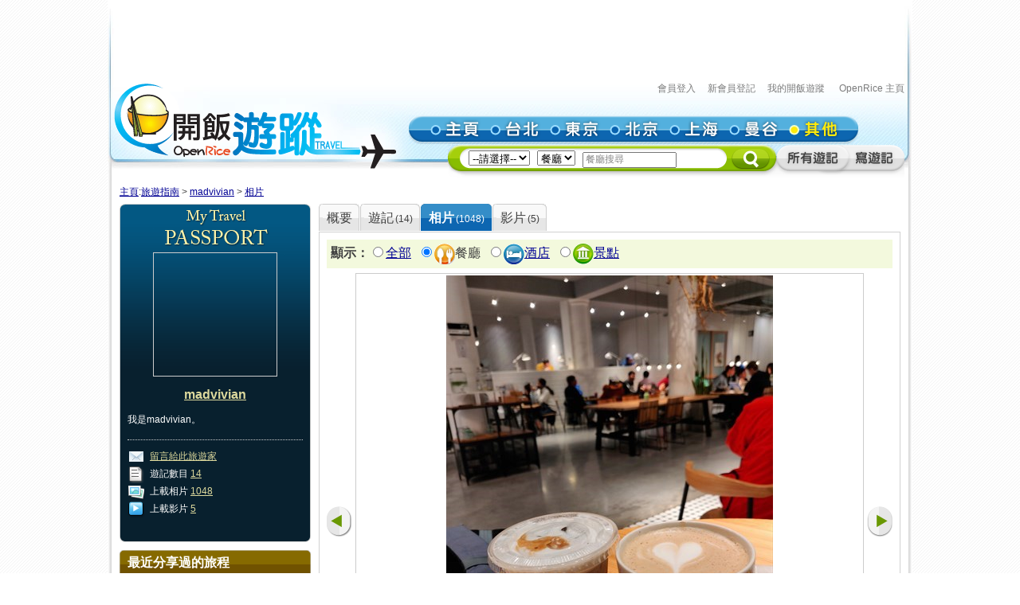

--- FILE ---
content_type: text/html; charset=utf-8
request_url: https://travel.openrice.com/traveller/photos.htm?userid=69311&=amp%3B&tc=bc&filtertype=restaurant&page=2&position=4
body_size: 49007
content:
<!DOCTYPE html PUBLIC '-//W3C//DTD XHTML 1.0 Strict//EN' 'http://www.w3.org/TR/xhtml1/DTD/xhtml1-strict.dtd'>
<html><head>
<META http-equiv="Cache-Control" content="no-store, no-cache, max-age=0" /><META http-equiv="Pragma" content="no-cache"/><meta http-equiv='content-type' content='text/html; charset=UTF-8' /><title>madvivian 的相片集 - 旅遊指南 - 開飯遊蹤 - World Travel Guide - OpenRice Travel</title><meta name='description' content="《開飯遊蹤》提供有關世界各地，包括日本東京、中國北京、中國上海、台灣台北、泰國曼谷的旅遊資料,包括餐廳、酒店及景點的評論。用戶更可以分享旅行、自由行的遊記及行程。"/><meta name='keywords' content="中國旅行，歐洲旅行、美國旅行、日本自遊行, 上海自遊行, 北京自遊行, 台灣自遊行, 泰國自遊行, 自由行, 東京餐廳, 東京酒店, 東京景點, 北京餐廳, 北京酒店, 北京景點, 上海餐廳, 上海酒店, 上海景點, 台北餐廳, 台北酒店, 台北景點, 曼谷餐廳, 曼谷酒店, 曼谷景點, China Travel, Europe Travel, States Travel, Japan Travel,  Shanghai Travel, Beijing Travel, Taiwan Travel, Thailand Travel, tokyo restaurant, tokyo hotels, tokyo attractions, beijing restaurant, beijing hotels, beijing attractions, shanghai restaurant, shanghai hotels, shanghai attractions, taipei restaurants, taipei hotels, taipei attractions, bangkok restaurant, bangkok hotels, bangkok attractions中國旅行，歐洲旅行、美國旅行、日本自遊行, 上海自遊行, 北京自遊行, 台灣自遊行, 泰國自遊行, 自由行, 東京餐廳, 東京酒店, 東京景點, 北京餐廳, 北京酒店, 北京景點, 上海餐廳, 上海酒店, 上海景點, 台北餐廳, 台北酒店, 台北景點, 曼谷餐廳, 曼谷酒店, 曼谷景點, China Travel, Europe Travel, States Travel, Japan Travel,  Shanghai Travel, Beijing Travel, Taiwan Travel, Thailand Travel, tokyo restaurant, tokyo hotels, tokyo attractions, beijing restaurant, beijing hotels, beijing attractions, shanghai restaurant, shanghai hotels, shanghai attractions, taipei restaurants, taipei hotels, taipei attractions, bangkok restaurant, bangkok hotels, bangkok attractions"/><link rel="shortcut icon" href="/faviconv4.ico" /><link rel="apple-touch-icon" href="/apple-touch-icon-iphone.png" /><link rel="apple-touch-icon" sizes="72x72" href="/apple-touch-icon-ipad.png" /><link rel="apple-touch-icon" sizes="114x114" href="/apple-touch-icon-iphone4.png" /><link rel="apple-touch-icon" sizes="144x144" href="/apple-touch-icon-ipad3.png" /><style type='text/css'></style><link href='/bundle/css/hk/2D7779B677C1D766D268A74AFD59CCEC?v=NxGXqdjeJxoM2CNuIts01cB-v-OEkh0UXY9azO5ySqk1' rel='stylesheet' type='text/css' media='all'/><script type='text/javascript' src='/bundle/js/hk/614AC811F63647C40F89175B8C112574?v=0PXdIIpg5u31riU9rvL44vKRp2jUaHJAL_HH5pCZjI41'></script></head><body><script>var _gaq = _gaq || [];
_gaq.push(['_setAccount', 'UA-652541-3']);
_gaq.push(['_trackPageview']);
(function() {
var ga = document.createElement('script'); ga.type = 'text/javascript'; ga.async = true;
ga.src = ('https:' == document.location.protocol ? 'https://ssl' : 'http://www') + '.google-analytics.com/ga.js';
var s = document.getElementsByTagName('script')[0]; s.parentNode.insertBefore(ga, s);
})();
//var SessionMon_scriptElem = document.createElement("img");  SessionMon_scriptElem.setAttribute("src", "http://sessions.openrice.com/sessionmonitor/HK_Travel_OpenRice/");  SessionMon_scriptElem.setAttribute("type","jpg/image");
</script><script>var _comscore = _comscore || [];
_comscore.push({ c1: "2", c2: "17405716" });
(function() {
var s = document.createElement("script"), el = document.getElementsByTagName("script")[0]; s.async = true;
s.src = (document.location.protocol == "https:" ? "https://sb" : "http://b") + ".scorecardresearch.com/beacon.js";
el.parentNode.insertBefore(s, el);
})();
</script><noscript><img src="http://b.scorecardresearch.com/p?c1=2&c2=17405716&cv=2.0&cj=1" /></noscript><div class="header"><script>function break_frame() {
if (top.location != window.location) {
top.location.href = document.location.href;
}
}
break_frame();
var IsLoggedIn = '0';
</script><div id="block_MyTravel_SB" class="group_ad0 banner"><script async='async' src='https://www.googletagservices.com/tag/js/gpt.js'></script>
<script>
  var googletag = googletag || {};
  googletag.cmd = googletag.cmd || [];
</script>

<script>
  googletag.cmd.push(function() {
    googletag.defineSlot('/1012872/orhk_web_Travel_ROS', [728, 90], 'div-gpt-ad-1474275533290-0').addService(googletag.pubads());
    googletag.pubads().enableSingleRequest();
    googletag.enableServices();
  });
</script>
<!-- /1012872/orhk_web_Travel_ROS -->
<div id='div-gpt-ad-1474275533290-0' style='height:90px; width:728px;'>
<script>
googletag.cmd.push(function() { googletag.display('div-gpt-ad-1474275533290-0'); });
</script>
</div>
</div><div style="height: 122px;margin-top:5px;"><div id="TRACKCODE_LOGIN_BAR" class="TopWords link"><a name="top"></a><a target="_top" href="http://www.openrice.com/sso/index.htm?src=travelweb&amp;loginurl=http%3A%2F%2Ftravel.openrice.com%2Ftraveller%2Fphotos.htm%3Fuserid%3D69311%26%3Damp%253B%26tc%3Dbc%26filtertype%3Drestaurant%26page%3D2%26position%3D4&amp;isUserLogin=1">會員登入</a>    

                          <a target="_top" href="http://www.openrice.com/registration/register.htm?src=travelweb">新會員登記</a>    
                        <a target="_top" href="/mytravel/index.htm">我的開飯遊蹤</a>                        
                    <a target="_top" href="http://www.openrice.com/restaurant/index.htm">OpenRice 主頁</a></div><span class="logo"><a target="_top" href="/home/index.htm"><img class="image" src="/images/Header/ORt_logo.gif" width="354" height="107" /></a></span><span class="NavPlace"><table width="564" border="0" cellpadding="0" cellspacing="0" id="mainnav" style="font-size:0;"><tr height="36"><td width="20"><img class="image" src="/images/Header/Header_start.gif?2" width="20" height="36" /></td><td width="75"><a target="_top" href="/home/index.htm" title="主頁"><img class="image" alt="主頁" src="/Images/Header/Header_Main.gif?2" over="/Images/Header/Header_Main_o.gif?2" /></a></td><td width="75"><a target="_top" href="/taiwan/taipei/index.htm" title="台北"><img class="image" alt="台北" src="/Images/Header/Header_Taipei.gif?2" over="/Images/Header/Header_Taipei_o.gif?2" /></a></td><td width="75"><a target="_top" href="/japan/tokyo/index.htm" title="東京"><img class="image" alt="東京" src="/Images/Header/Header_Tokyo.gif?2" over="/Images/Header/Header_Tokyo_o.gif?2" /></a></td><td width="75"><a target="_top" href="/china/beijing/index.htm" title="北京"><img class="image" alt="北京" src="/Images/Header/Header_Beijing.gif?2" over="/Images/Header/Header_Beijing_o.gif?2" /></a></td><td width="75"><a target="_top" href="/china/shanghai/index.htm" title="上海"><img class="image" alt="上海" src="/Images/Header/Header_Shanghai.gif?2" over="/Images/Header/Header_Shanghai_o.gif?2" /></a></td><td width="75"><a target="_top" href="/thailand/bangkok/index.htm" title="曼谷"><img class="image" alt="曼谷" src="/Images/Header/Header_Bangkok.gif?2" over="/Images/Header/Header_Bangkok_o.gif?2" /></a></td><td width="75"><a target="_top" href="/home/countries.htm" title="其他"><img class="image" alt="其他" src="/Images/Header/Header_Other_o.gif?2" /></a></td><td width="19"><img width="19" height="36" src="/images/Header/Header_end.gif" style="border:0" /></td></tr></table></span><span class="Search"><script>
                        function setHeaderSearchAction(el)
                        {
                          if (redirectOnDemand())
                            el.action = '/home/countries.htm';
                          else  
                          {
                            var headerregionid = $('headerregionid');
                            var headerpoitypeid = $('headerpoitypeid');
                            if (headerregionid)
                            {
                              if (headerregionid.selectedIndex > 0)
                              {
                                el.action = headerregionid.options[headerregionid.selectedIndex].getAttribute('callname') +
                                headerpoitypeid.options[headerpoitypeid.selectedIndex].getAttribute('callname') + '/sr1.htm';
                              }
                              else
                                el.action = '/home/countries.htm';
                            }
                          }
                        }
                        function redirectOnDemand()
                        {
                          var el = $('headerregionid');
                          if (el && el.value=='TOALLCOUNTRIES')
                          {
                            TOALLCOUNTRIES();
                            return true;
                          }
                          return false;
                        }
                        function TOALLCOUNTRIES()
                        {
                          window.open('/home/countries.htm', '_self');
                        }
                  </script><form id="HeaderSearchForm" onsubmit="setHeaderSearchAction(this)" target="_top" style="display:inline;" method="get"><table width="573" border="0" cellpadding="0" cellspacing="0" id="subnav"><tr><td width="26"><img src="/images/Header/Header_Search_start.gif" width="26" height="41" /></td><td class="bg" nowrap="1"><select id="headerregionid" onchange="this.blur();redirectOnDemand();return true;"><option value="">--請選擇--</option><optgroup label="熱門"><option value="12" callname="/thailand/bangkok">                                      曼谷</option><option value="15" callname="/china/beijing">                                      北京</option><option value="14" callname="/china/shanghai">                                      上海</option><option value="13" callname="/taiwan/taipei">                                      台北</option><option value="11" callname="/japan/tokyo">                                      東京</option></optgroup><optgroup label="亞洲"><option value="1101" callname="/china/all">                                          中國</option><option value="1102" callname="/japan/all">                                          日本</option><option value="1103" callname="/taiwan/all">                                          台灣</option><option value="1201" callname="/thailand/all">                                          泰國</option></optgroup><option style="color:#FF0000" value="TOALLCOUNTRIES">其他...</option></select>                                 
                                <select id="headerpoitypeid" onchange="changeSearchBoxHint();this.blur();return true;"><option value="1" callname="/restaurant">餐廳</option><option value="2" callname="/hotel">酒店</option><option value="3" callname="/attraction">景點</option></select>                                 
                              <script type="text/javascript">function changeSearchBoxHint()
{
var str = $('inputstr');
var poitypeid = $('headerpoitypeid');
if ($('noinput').value==1)
{
if (poitypeid.selectedIndex >= 0)
{
str.value = poitypeid.options[poitypeid.selectedIndex].innerHTML +
'搜尋';
str.style.color='#888';
}
}
}
</script><input disabled="disabled" type="hidden" id="noinput" name="noinput" value="1" /><input id="inputstr" name="inputstr" type="text" class="input" style="width:110px;" onfocus="if ($('noinput').value==1) {$('noinput').value=0;this.style.color='#000';this.value='';};" onblur="if (!this.value) { $('noinput').value=1;this.style.color='#888';changeSearchBoxHint(); };" /><script type="text/javascript">window.onload=changeSearchBoxHint;
</script></td><td width="14"><img src="/images/Header/Header_Search_end.gif" width="14" height="41" /></td><td width="59" class="Btnbg"><input type="hidden" name="tc" value="top3" /><img class="image" src="/images/Header/Header_Search_end_2.gif" width="59" height="41" style="cursor:pointer;" onclick="if ($('noinput').value==1) $('inputstr').value=''; var form=$('HeaderSearchForm'); form.onsubmit(); form.submit();" /></td><td width="92"><span id="TRACKCODE_SUB6"><a target="_top" href="/home/blogs.htm" title="所有遊記"><img class="image" alt="所有遊記" src="/Images/Header/Header_all_reviews.gif" over="/Images/Header/Header_all_reviews_o.gif" /></a></span></td><td width="69"><span id="TRACKCODE_SUB7"><a target="_top" href="/tripwriting/write.htm" title="寫遊記"><img class="image" alt="寫遊記" src="/Images/Header/Header_write_reviews.gif" over="/Images/Header/Header_write_reviews_o.gif" /></a></span></td></tr></table></form></span></div></div><script>
				var mainnav_overready = function()
				{
					this.onmouseover = function()
					{ 
						var e = this.firstChild;
						e.op = parseFloat(e.op || 0);
					    clearInterval(e.timeout || 10);
						var inc = function() {
							e.op += 0.5;
							if (e.op<1) {
								DOM.setOpacity(e, DOM.Sine(e.op));
							} else {
							    e.op = 1;
								DOM.setOpacity(e, 1);
								clearInterval(e.timeout);
								e.timeout = 0;
							}
						}
						inc();
						e.timeout = setInterval( inc, 10);
					}
					this.onmouseout = function() 
					{ 
						var e = this.firstChild;
						e.op = parseFloat(e.op || 0);
						clearInterval(e.timeout || 0);
						var dec = function() {
							e.op -= 0.3;
							if (e.op > 0) {
								DOM.setOpacity(e, DOM.Sine(e.op));
								
							} else {
							    e.op = 0;
								DOM.setOpacity(e, 0);
								clearInterval(e.timeout);
								e.timeout = 0;
							}
						}
						dec();
						e.timeout = setInterval( dec, 10);
					}
					this.onclick = function() 
					{
						this.onmouseover();
						this.onmouseout = null;
					}
					this.onload = null;
				}
				onContent( function() {
						var mainnava = DOM.fc($('mainnav'),'a');
						var over; // intentional assignment below
						for (var i=0, e=mainnava.length;i<e;i++) {
							var a = mainnava[i];
							var c = DOM.fc(a, 'img', 0, 0, 1);
							if (!c || !(over = c.getAttribute('over'))) continue;
							var img = new Image();
							img.onload = mainnav_overready.bind(a);
							img.style.visibility = 'hidden';
							img.style.position = 'absolute';
							img.align='absmiddle';
							img.src = over;
							a.insertBefore(img, a.firstChild);
						}
						var subnava = DOM.fc($('subnav'),'a');
						for (var i=0, e=subnava.length;i<e;i++) {
							var a = subnava[i];
							var c = DOM.fc(a, 'img', 0, 0, 1);
							if (!c || !(over = c.getAttribute('over'))) continue;
							var img = new Image();
							img.onload = mainnav_overready.bind(a);
							img.style.visibility = 'hidden';
							img.style.position = 'absolute';
							img.align='absmiddle';
							img.src = over;
							a.insertBefore(img, a.firstChild);
						}
					}
				);
				</script><script>
      var TrackArea = function(areaid, postfix)
      {
          var addoc = $(areaid);
          if (addoc)
          {
              var a = addoc.getElementsByTagName('a');
              for (var i = a.length; i > 0; )
              {
                  i--;
                  if (!a[i].getAttribute('notrack'))
                  {
                      var innerHtml = a[i].innerHTML;
                      a[i].href += (a[i].href.indexOf('?') >= 0 ? '&' : '?') + postfix;
                      a[i].innerHTML = innerHtml;
                  }
              }
          }
      }
      
      TrackArea('TRACKCODE_LOGIN_BAR','tc=top1');
      TrackArea('mainnav','tc=top2');
      TrackArea('TRACKCODE_SUB6','tc=top2');
      TrackArea('TRACKCODE_SUB7','tc=top2');
      </script>	
<div class="clearboth"></div> 
<div id="travelcontainer"> 
  <div id="container"> 
    <div id="breadcrumb"> 
    <a href="/home/index.htm?tc=bc">主頁</a>:<a href="/home/index.htm?tc=bc">旅遊指南</a> &gt; <a href="/traveller/userdetail.htm?userid=69311&tc=bc">madvivian</a> &gt; <a href="/traveller/photos.htm?userid=69311&=amp%3b&filtertype=restaurant&position=4&tc=bc">相片</a> 
    </div> 
    <div id="mainFull"> 
      <div id="mainMyTravelL"> 
        <div class="passport"><div class="passportt IMGBox  aligncenter"><a href="/traveller/userdetail.htm?userid=69311"><img width="150" height="150" src="/Images/1x1dot.gif" alt="madvivian" align="absmiddle" style="background:url(http://www.openrice.com/userphoto/user/0/7I/001HHB1F628EC748559FF5l.jpg?2601290150) center center no-repeat" /></a></div><div class="passportm"><div class="f016b info aligncenter"><a href="/traveller/userdetail.htm?userid=69311">madvivian</a></div><div class="gap10"></div><div class="info">        我是madvivian。
        </div><div class="gap15"></div><div class="dotline"></div><div class="info"><img src="/Images/ico_mytravel_message.gif" alt="留言" align="absmiddle" />  <a href="http://www.openrice.com/gourmet/bbs.htm?userid=69311">留言給此旅遊家</a><br /><img src="/images/ico_mytravel_review.gif" align="absmiddle" />  遊記數目 <a href="/traveller/blogs.htm?userid=69311">14</a><br /><img src="/images/ico_mytravel_photo.gif" align="absmiddle" />  上載相片 <a href="/traveller/photos.htm?userid=69311">1048</a><br /><img src="/images/ico_mytravel_video.gif" align="absmiddle" />  上載影片 <a href="/traveller/videos.htm?userid=69311">5</a></div></div><div class="passportb"></div><div class="gap10"></div><div class="MyORBox2"><div><table width="100%" border="0" cellspacing="0" cellpadding="0"><tr><td width="10"><img src="/images/MyTravel_box_t_l_b.gif" width="10" height="33" style="vertical-align: top;" /></td><td class="Title">最近分享過的旅程</td><td width="10"><img src="/images/MyTravel_box_t_r_b.gif" width="10" height="33" style="vertical-align: top;" /></td></tr></table><div class="Content"><div class="box"><a href="/traveller/trip.htm?tripid=4102" class="Link"><b>「孤獨的美食家」之旅</b></a><br /><table cellspacing="0"><tr><td style="white-space:nowrap; text-align:left; vertical-align:top"><strong>國家/地點: </strong></td><td><span nowrap="nowrap" style="white-space:nowrap">台灣</span></td></tr></table><strong>旅程日期: </strong>2019-12-05                至 2019-12-09</div><div class="box"><a href="/traveller/trip.htm?tripid=3918" class="Link"><b>北陸高山紅葉、Doraemon、飛驒牛之旅</b></a><br /><table cellspacing="0"><tr><td style="white-space:nowrap; text-align:left; vertical-align:top"><strong>國家/地點: </strong></td><td><span nowrap="nowrap" style="white-space:nowrap">日本</span></td></tr></table><strong>旅程日期: </strong>2015-10-23                至 2015-10-30</div><div class="box"><a href="/traveller/trip.htm?tripid=3668" class="Link"><b>Air New Zealand 贊助之紐西蘭南島之旅</b></a><br /><table cellspacing="0"><tr><td style="white-space:nowrap; text-align:left; vertical-align:top"><strong>國家/地點: </strong></td><td><span nowrap="nowrap" style="white-space:nowrap">紐西蘭</span></td></tr></table><strong>旅程日期: </strong>2014-03-28                至 2014-04-08</div><div class="box"><a href="/traveller/trip.htm?tripid=3405" class="Link"><b>書本、電視以外的紐西蘭</b></a><br /><table cellspacing="0"><tr><td style="white-space:nowrap; text-align:left; vertical-align:top"><strong>國家/地點: </strong></td><td><span nowrap="nowrap" style="white-space:nowrap">紐西蘭</span></td></tr></table><strong>旅程日期: </strong>2013-11-19                至 2013-11-25</div><div class="box"><a href="/traveller/trip.htm?tripid=3090" class="Link"><b>新加坡狂食之旅</b></a><br /><table cellspacing="0"><tr><td style="white-space:nowrap; text-align:left; vertical-align:top"><strong>國家/地點: </strong></td><td><span nowrap="nowrap" style="white-space:nowrap">新加坡</span></td></tr></table><strong>旅程日期: </strong>2013-02-21                至 2013-02-24</div></div></div></div><div class="gap10"></div></div> 
        <div class="gap10"></div> 
      </div> 
      <div id="mainMyTravelR"> 
        <div id="tabsB"><ul><li><a href="/traveller/userdetail.htm?userid=69311"><span>概要</span></a></li><li><a href="/traveller/blogs.htm?userid=69311"><span>              遊記<s class="f012">(14)</s></span></a></li><li class="              current&#xA;            "><a href="/traveller/photos.htm?userid=69311"><span>              相片<s class="f012">(1048)</s></span></a></li><li><a href="/traveller/videos.htm?userid=69311"><span>              影片<s class="f012">(5)</s></span></a></li></ul></div>
        <div class="clearboth"></div> 
         <div class="roundedcornr_box_730">
          <div class="normal_t2_730"></div>
          <div class="normal_m_730">
          <div class="roundcontentbox">
         <div class="clearboth"></div><div class="filter f016"><script language="javascript">function ClickNextA(obj)
{
// find a
do {
obj = obj.nextSibling;
if (obj.nodeName == 'A') break;
} while (obj && obj.nodeType != 3);
obj && (window.location = obj.href);
}
</script><div class="floatL"><strong>顯示：</strong><input type="radio" onclick="ClickNextA(this)" /><a href="/traveller/photos.htm?userid=69311&amp;=amp%3b&amp;tc=bc">全部</a> 
        <input type="radio" checked="checked" /><img src="/images/ico_poitype1.gif" alt="餐廳" align="absmiddle" /><span class="highlight">餐廳</span> 
        <input type="radio" onclick="ClickNextA(this)" /><img src="/images/ico_poitype2.gif" alt="酒店" align="absmiddle" /><a href="/traveller/photos.htm?userid=69311&amp;=amp%3b&amp;tc=bc&amp;filtertype=hotel">酒店</a> 
        <input type="radio" onclick="ClickNextA(this)" /><img src="/images/ico_poitype3.gif" alt="景點" align="absmiddle" /><a href="/traveller/photos.htm?userid=69311&amp;=amp%3b&amp;tc=bc&amp;filtertype=attraction">景點</a> 
        </div><div class="clearboth"></div></div><div class="gap5"></div><table border="0" align="center" cellpadding="0" cellspacing="0"><tr><td><a href="/traveller/photos.htm?userid=69311&amp;filtertype=restaurant&amp;&amp;page=1&amp;position=3"><img src="/Images/photoLbtn.png" border="0" /></a></td><td><div class="IMGBoxBorder aligncenter"><a href="/traveller/photos.htm?userid=69311&amp;filtertype=restaurant&amp;&amp;page=2&amp;position=5"><img border="0" align="absmiddle" alt="咖啡不過不失，不過大家似乎為一個舒適聊天的地方多於咖啡質素而來。" src="/userphoto/photo/0/8Y/001RME9C9C481A00A57801l.jpg" /></a><div class="cellpad5"><span class="f016"><img width="17" height="20" align="absmiddle" src="/Images/icon_handgood.gif" />咖啡不過不失，不過大家似乎為一個舒適聊天的地方多於咖啡質素而來。</span>                        
                        (<span class="f012b reviewgreenlink"><a href="/traveller/reviewdetail.htm?reviewid=15600">早上自然醒，晚上覺醒</a></span>2020-06-24)
                      </div><div class="cellpad5"><img src="/images/ico_poitype1_u_s.gif" align="absmiddle" /><a href="/traveller/reviewdetail.htm?reviewid=15600">Coffee wake up咖啡覺醒</a>                        (<a href="/taiwan/kaohsiung/restaurant/sr1.htm">高雄</a>)
                    </div></div><div class="gap5"></div></td><td><a href="/traveller/photos.htm?userid=69311&amp;filtertype=restaurant&amp;&amp;page=2&amp;position=5"><img src="/images/photoRbtn.png" border="0" /></a></td></tr></table><div class="gap5"></div><div class="dotline"></div>
         <table border="0" cellpadding="0" cellspacing="0" width="100%"><tbody><tr><td><div class="paginationinfo">                          共 448 張相片， 正顯示第 21 至 40 張
                        </div></td><td align="right"><div class="pagination" style="white-space: nowrap;position:relative;"><a href="/traveller/photos.htm?userid=69311&amp;=amp%3b&amp;tc=bc&amp;filtertype=restaurant&amp;page=1" class="">&lt;</a> <a href="/traveller/photos.htm?userid=69311&amp;=amp%3b&amp;tc=bc&amp;filtertype=restaurant&amp;page=1" class="number">1</a> <a href="/traveller/photos.htm?userid=69311&amp;=amp%3b&amp;tc=bc&amp;filtertype=restaurant&amp;page=2" class="numberon">2</a> <a href="/traveller/photos.htm?userid=69311&amp;=amp%3b&amp;tc=bc&amp;filtertype=restaurant&amp;page=3" class="number">3</a> <a href="/traveller/photos.htm?userid=69311&amp;=amp%3b&amp;tc=bc&amp;filtertype=restaurant&amp;page=4" class="number">4</a> <a href="/traveller/photos.htm?userid=69311&amp;=amp%3b&amp;tc=bc&amp;filtertype=restaurant&amp;page=5" class="number">5</a> <a href="/traveller/photos.htm?userid=69311&amp;=amp%3b&amp;tc=bc&amp;filtertype=restaurant&amp;page=6" class="number">6</a> <a href="/traveller/photos.htm?userid=69311&amp;=amp%3b&amp;tc=bc&amp;filtertype=restaurant&amp;page=7" class="number">7</a> <a href="/traveller/photos.htm?userid=69311&amp;=amp%3b&amp;tc=bc&amp;filtertype=restaurant&amp;page=8" class="number">8</a> <a href="/traveller/photos.htm?userid=69311&amp;=amp%3b&amp;tc=bc&amp;filtertype=restaurant&amp;page=9" class="number">9</a> <a href="/traveller/photos.htm?userid=69311&amp;=amp%3b&amp;tc=bc&amp;filtertype=restaurant&amp;page=10" class="number">10</a> <form style="display:inline;margin:0;padding:0;" method="post" action="/traveller/photos.htm?userid=69311&amp;=amp%3b&amp;tc=bc&amp;filtertype=restaurant"><input type="text" name="page" style="width:25px;height:1.2em;color:#888" value="跳至" onfocus="if (!/\d+/.test(this.value)) {this.style.color='#000';this.value='';}; DOM.fc(this.form,'div',0,0,1).style.display = 'block';" onblur="if (!this.value) { this.style.color='#888'; this.value='跳至'; };DOM.fc(this.form,'div',0,0,1).style.display = 'none';" /><div style="position:absolute;display:none;background:#FFFFCC;border:1px solid #CCC;font-size:12px;padding:2px;right:0px;top:25px;">輸入頁數(1-23)</div></form><a href="/traveller/photos.htm?userid=69311&amp;=amp%3b&amp;tc=bc&amp;filtertype=restaurant&amp;page=3" class="">&gt;</a> </div></td></tr></tbody></table><div class="gap5"></div><div class="floatL"><div class="photolist"><table border="0" cellpadding="0" cellspacing="1"><tr><td valign="top"><div class="thborderGrey"><table width="150" border="0" cellpadding="1" cellspacing="0"><tr><td><div class="aligncenter"><a href="/traveller/photos.htm?userid=69311&amp;=amp%3b&amp;tc=bc&amp;filtertype=restaurant&amp;page=2&amp;position=1"><img src="/Images/1x1dot.gif" style="background:url(/userphoto/photo/0/8Y/001RMH7D5ECFAD2441DC09c.jpg) center center no-repeat" alt="" border="0" width="150" height="150" /></a></div></td></tr><tr><td valign="top"><div class="cellpad5"> <span id="caption82457"></span></div><div class="dotline"></div><div><img src="/images/ico_poitype1_u_s.gif" align="absmiddle" /><a href="/traveller/reviewdetail.htm?reviewid=15601">竹圍早餐店</a>                              (<a href="/taiwan/kaohsiung/restaurant/sr1.htm">高雄</a>)
                            </div><div>2020-06-24</div><div></div><div class="gap5"></div></td></tr></table></div></td><td valign="top"><div class="thborderGrey"><table width="150" border="0" cellpadding="1" cellspacing="0"><tr><td><div class="aligncenter"><a href="/traveller/photos.htm?userid=69311&amp;=amp%3b&amp;tc=bc&amp;filtertype=restaurant&amp;page=2&amp;position=2"><img src="/Images/1x1dot.gif" style="background:url(/userphoto/photo/0/8Y/001RMG326E7C6002045711c.jpg) center center no-repeat" alt="" border="0" width="150" height="150" /></a></div></td></tr><tr><td valign="top"><div class="cellpad5"> <span id="caption82456"></span></div><div class="dotline"></div><div><img src="/images/ico_poitype1_u_s.gif" align="absmiddle" /><a href="/traveller/reviewdetail.htm?reviewid=15600">Coffee wake up咖啡覺醒</a>                              (<a href="/taiwan/kaohsiung/restaurant/sr1.htm">高雄</a>)
                            </div><div>2020-06-24</div><div></div><div class="gap5"></div></td></tr></table></div></td><td valign="top"><div class="thborderGrey"><table width="150" border="0" cellpadding="1" cellspacing="0"><tr><td><div class="aligncenter"><a href="/traveller/photos.htm?userid=69311&amp;=amp%3b&amp;tc=bc&amp;filtertype=restaurant&amp;page=2&amp;position=3"><img src="/Images/1x1dot.gif" style="background:url(/userphoto/photo/0/8Y/001RMF6CF326661BF36632c.jpg) center center no-repeat" alt="" border="0" width="150" height="150" /></a></div></td></tr><tr><td valign="top"><div class="cellpad5"> <span id="caption82455"></span></div><div class="dotline"></div><div><img src="/images/ico_poitype1_u_s.gif" align="absmiddle" /><a href="/traveller/reviewdetail.htm?reviewid=15600">Coffee wake up咖啡覺醒</a>                              (<a href="/taiwan/kaohsiung/restaurant/sr1.htm">高雄</a>)
                            </div><div>2020-06-24</div><div></div><div class="gap5"></div></td></tr></table></div></td><td valign="top"><div class="thborderGrey selected"><table width="150" border="0" cellpadding="1" cellspacing="0"><tr><td><div class="aligncenter"><a href="/traveller/photos.htm?userid=69311&amp;=amp%3b&amp;tc=bc&amp;filtertype=restaurant&amp;page=2&amp;position=4"><img src="/Images/1x1dot.gif" style="background:url(/userphoto/photo/0/8Y/001RME9C9C481A00A57801c.jpg) center center no-repeat" alt="咖啡不過不失，不過大家似乎為一個舒適聊天的地方多於咖啡質素而來。" border="0" width="150" height="150" /></a></div></td></tr><tr><td valign="top"><div class="cellpad5"><img width="17" height="20" align="absmiddle" src="/Images/icon_handgood.gif" /> <span id="caption82454">咖啡不過不失，不過大家似..</span></div><div class="dotline"></div><div><img src="/images/ico_poitype1_u_s.gif" align="absmiddle" /><a href="/traveller/reviewdetail.htm?reviewid=15600">Coffee wake up咖啡覺醒</a>                              (<a href="/taiwan/kaohsiung/restaurant/sr1.htm">高雄</a>)
                            </div><div>2020-06-24</div><div></div><div class="gap5"></div></td></tr></table></div></td>
				     		</tr>
						    <tr>
						  <td valign="top"><div class="thborderGrey"><table width="150" border="0" cellpadding="1" cellspacing="0"><tr><td><div class="aligncenter"><a href="/traveller/photos.htm?userid=69311&amp;=amp%3b&amp;tc=bc&amp;filtertype=restaurant&amp;page=2&amp;position=5"><img src="/Images/1x1dot.gif" style="background:url(/userphoto/photo/0/8Y/001RMDB0757C5D4784CA71c.jpg) center center no-repeat" alt="" border="0" width="150" height="150" /></a></div></td></tr><tr><td valign="top"><div class="cellpad5"> <span id="caption82453"></span></div><div class="dotline"></div><div><img src="/images/ico_poitype1_u_s.gif" align="absmiddle" /><a href="/traveller/reviewdetail.htm?reviewid=15600">Coffee wake up咖啡覺醒</a>                              (<a href="/taiwan/kaohsiung/restaurant/sr1.htm">高雄</a>)
                            </div><div>2020-06-24</div><div></div><div class="gap5"></div></td></tr></table></div></td><td valign="top"><div class="thborderGrey"><table width="150" border="0" cellpadding="1" cellspacing="0"><tr><td><div class="aligncenter"><a href="/traveller/photos.htm?userid=69311&amp;=amp%3b&amp;tc=bc&amp;filtertype=restaurant&amp;page=2&amp;position=6"><img src="/Images/1x1dot.gif" style="background:url(/userphoto/photo/0/8Y/001RMC87ECDD5C41949E0Dc.jpg) center center no-repeat" alt="" border="0" width="150" height="150" /></a></div></td></tr><tr><td valign="top"><div class="cellpad5"> <span id="caption82452"></span></div><div class="dotline"></div><div><img src="/images/ico_poitype1_u_s.gif" align="absmiddle" /><a href="/traveller/reviewdetail.htm?reviewid=15600">Coffee wake up咖啡覺醒</a>                              (<a href="/taiwan/kaohsiung/restaurant/sr1.htm">高雄</a>)
                            </div><div>2020-06-24</div><div></div><div class="gap5"></div></td></tr></table></div></td><td valign="top"><div class="thborderGrey"><table width="150" border="0" cellpadding="1" cellspacing="0"><tr><td><div class="aligncenter"><a href="/traveller/photos.htm?userid=69311&amp;=amp%3b&amp;tc=bc&amp;filtertype=restaurant&amp;page=2&amp;position=7"><img src="/Images/1x1dot.gif" style="background:url(/userphoto/photo/0/8Y/001RMBADF1CF87C8169C15c.jpg) center center no-repeat" alt="高雄晚上很多地方不見人影，但這家咖啡店越夜越熱鬧。" border="0" width="150" height="150" /></a></div></td></tr><tr><td valign="top"><div class="cellpad5"> <span id="caption82451">高雄晚上很多地方不見人影..</span></div><div class="dotline"></div><div><img src="/images/ico_poitype1_u_s.gif" align="absmiddle" /><a href="/traveller/reviewdetail.htm?reviewid=15600">Coffee wake up咖啡覺醒</a>                              (<a href="/taiwan/kaohsiung/restaurant/sr1.htm">高雄</a>)
                            </div><div>2020-06-24</div><div></div><div class="gap5"></div></td></tr></table></div></td><td valign="top"><div class="thborderGrey"><table width="150" border="0" cellpadding="1" cellspacing="0"><tr><td><div class="aligncenter"><a href="/traveller/photos.htm?userid=69311&amp;=amp%3b&amp;tc=bc&amp;filtertype=restaurant&amp;page=2&amp;position=8"><img src="/Images/1x1dot.gif" style="background:url(/userphoto/photo/0/8Y/001RMA82A2D7B86731FCB5c.jpg) center center no-repeat" alt="飯後果：勁大勁甜的台灣梨" border="0" width="150" height="150" /></a></div></td></tr><tr><td valign="top"><div class="cellpad5"><img width="17" height="20" align="absmiddle" src="/Images/icon_handgood.gif" /> <span id="caption82450">飯後果：勁大勁甜的台灣梨</span></div><div class="dotline"></div><div><img src="/images/ico_poitype1_u_s.gif" align="absmiddle" /><a href="/traveller/reviewdetail.htm?reviewid=15599">7-11</a>                              (<a href="/taiwan/kaohsiung/restaurant/sr1.htm">高雄</a>)
                            </div><div>2020-06-24</div><div></div><div class="gap5"></div></td></tr></table></div></td>
				     		</tr>
						    <tr>
						  <td valign="top"><div class="thborderGrey"><table width="150" border="0" cellpadding="1" cellspacing="0"><tr><td><div class="aligncenter"><a href="/traveller/photos.htm?userid=69311&amp;=amp%3b&amp;tc=bc&amp;filtertype=restaurant&amp;page=2&amp;position=9"><img src="/Images/1x1dot.gif" style="background:url(/userphoto/photo/0/8Y/001RM9A7FCD4CA48A7F9BEc.jpg) center center no-repeat" alt="酒香麵要配上酒香飲品（其實無酒精）。" border="0" width="150" height="150" /></a></div></td></tr><tr><td valign="top"><div class="cellpad5"><img width="17" height="20" align="absmiddle" src="/Images/icon_handgood.gif" /> <span id="caption82449">酒香麵要配上酒香飲品（其..</span></div><div class="dotline"></div><div><img src="/images/ico_poitype1_u_s.gif" align="absmiddle" /><a href="/traveller/reviewdetail.htm?reviewid=15599">7-11</a>                              (<a href="/taiwan/kaohsiung/restaurant/sr1.htm">高雄</a>)
                            </div><div>2020-06-24</div><div></div><div class="gap5"></div></td></tr></table></div></td><td valign="top"><div class="thborderGrey"><table width="150" border="0" cellpadding="1" cellspacing="0"><tr><td><div class="aligncenter"><a href="/traveller/photos.htm?userid=69311&amp;=amp%3b&amp;tc=bc&amp;filtertype=restaurant&amp;page=2&amp;position=10"><img src="/Images/1x1dot.gif" style="background:url(/userphoto/photo/0/8Y/001RM864465781680360E0c.jpg) center center no-repeat" alt="第一次吃附有一包酒的即食麵，酒香味濃！" border="0" width="150" height="150" /></a></div></td></tr><tr><td valign="top"><div class="cellpad5"><img width="17" height="20" align="absmiddle" src="/Images/icon_handgood.gif" /> <span id="caption82448">第一次吃附有一包酒的即食..</span></div><div class="dotline"></div><div><img src="/images/ico_poitype1_u_s.gif" align="absmiddle" /><a href="/traveller/reviewdetail.htm?reviewid=15599">7-11</a>                              (<a href="/taiwan/kaohsiung/restaurant/sr1.htm">高雄</a>)
                            </div><div>2020-06-24</div><div></div><div class="gap5"></div></td></tr></table></div></td><td valign="top"><div class="thborderGrey"><table width="150" border="0" cellpadding="1" cellspacing="0"><tr><td><div class="aligncenter"><a href="/traveller/photos.htm?userid=69311&amp;=amp%3b&amp;tc=bc&amp;filtertype=restaurant&amp;page=2&amp;position=11"><img src="/Images/1x1dot.gif" style="background:url(/userphoto/photo/0/8Y/001RM76BDE656383706EE1c.jpg) center center no-repeat" alt="" border="0" width="150" height="150" /></a></div></td></tr><tr><td valign="top"><div class="cellpad5"><img width="17" height="20" align="absmiddle" src="/Images/icon_handgood.gif" /> <span id="caption82447"></span></div><div class="dotline"></div><div><img src="/images/ico_poitype1_u_s.gif" align="absmiddle" /><a href="/traveller/reviewdetail.htm?reviewid=15599">7-11</a>                              (<a href="/taiwan/kaohsiung/restaurant/sr1.htm">高雄</a>)
                            </div><div>2020-06-24</div><div></div><div class="gap5"></div></td></tr></table></div></td><td valign="top"><div class="thborderGrey"><table width="150" border="0" cellpadding="1" cellspacing="0"><tr><td><div class="aligncenter"><a href="/traveller/photos.htm?userid=69311&amp;=amp%3b&amp;tc=bc&amp;filtertype=restaurant&amp;page=2&amp;position=12"><img src="/Images/1x1dot.gif" style="background:url(/userphoto/photo/0/8Y/001RM697BA9AA070060F69c.jpg) center center no-repeat" alt="" border="0" width="150" height="150" /></a></div></td></tr><tr><td valign="top"><div class="cellpad5"><img width="17" height="20" align="absmiddle" src="/Images/icon_handgood.gif" /> <span id="caption82446"></span></div><div class="dotline"></div><div><img src="/images/ico_poitype1_u_s.gif" align="absmiddle" /><a href="/traveller/reviewdetail.htm?reviewid=15599">7-11</a>                              (<a href="/taiwan/kaohsiung/restaurant/sr1.htm">高雄</a>)
                            </div><div>2020-06-24</div><div></div><div class="gap5"></div></td></tr></table></div></td>
				     		</tr>
						    <tr>
						  <td valign="top"><div class="thborderGrey"><table width="150" border="0" cellpadding="1" cellspacing="0"><tr><td><div class="aligncenter"><a href="/traveller/photos.htm?userid=69311&amp;=amp%3b&amp;tc=bc&amp;filtertype=restaurant&amp;page=2&amp;position=13"><img src="/Images/1x1dot.gif" style="background:url(/userphoto/photo/0/8Y/001RLXFD91217747723898c.jpg) center center no-repeat" alt="" border="0" width="150" height="150" /></a></div></td></tr><tr><td valign="top"><div class="cellpad5"> <span id="caption82437"></span></div><div class="dotline"></div><div><img src="/images/ico_poitype1_u_s.gif" align="absmiddle" /><a href="/traveller/reviewdetail.htm?reviewid=15597">銀兔湯咖哩 高雄店 GINTO SOUP CURRY</a>                              (<a href="/taiwan/kaohsiung/restaurant/sr1.htm">高雄</a>)
                            </div><div>2020-06-23</div><div></div><div class="gap5"></div></td></tr></table></div></td><td valign="top"><div class="thborderGrey"><table width="150" border="0" cellpadding="1" cellspacing="0"><tr><td><div class="aligncenter"><a href="/traveller/photos.htm?userid=69311&amp;=amp%3b&amp;tc=bc&amp;filtertype=restaurant&amp;page=2&amp;position=14"><img src="/Images/1x1dot.gif" style="background:url(/userphoto/photo/0/8Y/001RLW6458126415D62FD7c.jpg) center center no-repeat" alt="" border="0" width="150" height="150" /></a></div></td></tr><tr><td valign="top"><div class="cellpad5"> <span id="caption82436"></span></div><div class="dotline"></div><div><img src="/images/ico_poitype1_u_s.gif" align="absmiddle" /><a href="/traveller/reviewdetail.htm?reviewid=15597">銀兔湯咖哩 高雄店 GINTO SOUP CURRY</a>                              (<a href="/taiwan/kaohsiung/restaurant/sr1.htm">高雄</a>)
                            </div><div>2020-06-23</div><div></div><div class="gap5"></div></td></tr></table></div></td><td valign="top"><div class="thborderGrey"><table width="150" border="0" cellpadding="1" cellspacing="0"><tr><td><div class="aligncenter"><a href="/traveller/photos.htm?userid=69311&amp;=amp%3b&amp;tc=bc&amp;filtertype=restaurant&amp;page=2&amp;position=15"><img src="/Images/1x1dot.gif" style="background:url(/userphoto/photo/0/8Y/001RLV481BF8D94797EA7Fc.jpg) center center no-repeat" alt="" border="0" width="150" height="150" /></a></div></td></tr><tr><td valign="top"><div class="cellpad5"> <span id="caption82435"></span></div><div class="dotline"></div><div><img src="/images/ico_poitype1_u_s.gif" align="absmiddle" /><a href="/traveller/reviewdetail.htm?reviewid=15597">銀兔湯咖哩 高雄店 GINTO SOUP CURRY</a>                              (<a href="/taiwan/kaohsiung/restaurant/sr1.htm">高雄</a>)
                            </div><div>2020-06-23</div><div></div><div class="gap5"></div></td></tr></table></div></td><td valign="top"><div class="thborderGrey"><table width="150" border="0" cellpadding="1" cellspacing="0"><tr><td><div class="aligncenter"><a href="/traveller/photos.htm?userid=69311&amp;=amp%3b&amp;tc=bc&amp;filtertype=restaurant&amp;page=2&amp;position=16"><img src="/Images/1x1dot.gif" style="background:url(/userphoto/photo/0/8Y/001RLUA98B6CCC147EAD87c.jpg) center center no-repeat" alt="漢堡扒也鬆軟無比。" border="0" width="150" height="150" /></a></div></td></tr><tr><td valign="top"><div class="cellpad5"><img width="17" height="20" align="absmiddle" src="/Images/icon_handgood.gif" /> <span id="caption82434">漢堡扒也鬆軟無比。</span></div><div class="dotline"></div><div><img src="/images/ico_poitype1_u_s.gif" align="absmiddle" /><a href="/traveller/reviewdetail.htm?reviewid=15597">銀兔湯咖哩 高雄店 GINTO SOUP CURRY</a>                              (<a href="/taiwan/kaohsiung/restaurant/sr1.htm">高雄</a>)
                            </div><div>2020-06-23</div><div></div><div class="gap5"></div></td></tr></table></div></td>
				     		</tr>
						    <tr>
						  <td valign="top"><div class="thborderGrey"><table width="150" border="0" cellpadding="1" cellspacing="0"><tr><td><div class="aligncenter"><a href="/traveller/photos.htm?userid=69311&amp;=amp%3b&amp;tc=bc&amp;filtertype=restaurant&amp;page=2&amp;position=17"><img src="/Images/1x1dot.gif" style="background:url(/userphoto/photo/0/8Y/001RLT17B48C007F7FD9C7c.jpg) center center no-repeat" alt="" border="0" width="150" height="150" /></a></div></td></tr><tr><td valign="top"><div class="cellpad5"><img width="17" height="20" align="absmiddle" src="/Images/icon_handgood.gif" /> <span id="caption82433"></span></div><div class="dotline"></div><div><img src="/images/ico_poitype1_u_s.gif" align="absmiddle" /><a href="/traveller/reviewdetail.htm?reviewid=15597">銀兔湯咖哩 高雄店 GINTO SOUP CURRY</a>                              (<a href="/taiwan/kaohsiung/restaurant/sr1.htm">高雄</a>)
                            </div><div>2020-06-23</div><div></div><div class="gap5"></div></td></tr></table></div></td><td valign="top"><div class="thborderGrey"><table width="150" border="0" cellpadding="1" cellspacing="0"><tr><td><div class="aligncenter"><a href="/traveller/photos.htm?userid=69311&amp;=amp%3b&amp;tc=bc&amp;filtertype=restaurant&amp;page=2&amp;position=18"><img src="/Images/1x1dot.gif" style="background:url(/userphoto/photo/0/8Y/001RLSABC5029679495EACc.jpg) center center no-repeat" alt="咖哩湯帶點台式香料的味道，雞肉非常嫩滑，輕易離骨。" border="0" width="150" height="150" /></a></div></td></tr><tr><td valign="top"><div class="cellpad5"><img width="17" height="20" align="absmiddle" src="/Images/icon_handgood.gif" /> <span id="caption82432">咖哩湯帶點台式香料的味道..</span></div><div class="dotline"></div><div><img src="/images/ico_poitype1_u_s.gif" align="absmiddle" /><a href="/traveller/reviewdetail.htm?reviewid=15597">銀兔湯咖哩 高雄店 GINTO SOUP CURRY</a>                              (<a href="/taiwan/kaohsiung/restaurant/sr1.htm">高雄</a>)
                            </div><div>2020-06-23</div><div></div><div class="gap5"></div></td></tr></table></div></td><td valign="top"><div class="thborderGrey"><table width="150" border="0" cellpadding="1" cellspacing="0"><tr><td><div class="aligncenter"><a href="/traveller/photos.htm?userid=69311&amp;=amp%3b&amp;tc=bc&amp;filtertype=restaurant&amp;page=2&amp;position=19"><img src="/Images/1x1dot.gif" style="background:url(/userphoto/photo/0/8X/001RLR50BDD20CE70FEFDEc.jpg) center center no-repeat" alt="憑直覺找到一家得獎咖哩湯飯店" border="0" width="150" height="150" /></a></div></td></tr><tr><td valign="top"><div class="cellpad5"><img width="17" height="20" align="absmiddle" src="/Images/icon_handgood.gif" /> <span id="caption82431">憑直覺找到一家得獎咖哩湯..</span></div><div class="dotline"></div><div><img src="/images/ico_poitype1_u_s.gif" align="absmiddle" /><a href="/traveller/reviewdetail.htm?reviewid=15597">銀兔湯咖哩 高雄店 GINTO SOUP CURRY</a>                              (<a href="/taiwan/kaohsiung/restaurant/sr1.htm">高雄</a>)
                            </div><div>2020-06-23</div><div></div><div class="gap5"></div></td></tr></table></div></td><td valign="top"><div class="thborderGrey"><table width="150" border="0" cellpadding="1" cellspacing="0"><tr><td><div class="aligncenter"><a href="/traveller/photos.htm?userid=69311&amp;=amp%3b&amp;tc=bc&amp;filtertype=restaurant&amp;page=2&amp;position=20"><img src="/Images/1x1dot.gif" style="background:url(/userphoto/photo/0/8X/001RLQ2F17A0441BC638CEc.jpg) center center no-repeat" alt="" border="0" width="150" height="150" /></a></div></td></tr><tr><td valign="top"><div class="cellpad5"><img width="17" height="20" align="absmiddle" src="/Images/icon_handgood.gif" /> <span id="caption82430"></span></div><div class="dotline"></div><div><img src="/images/ico_poitype1_u_s.gif" align="absmiddle" /><a href="/traveller/reviewdetail.htm?reviewid=15596">自然醒咖啡店</a>                              (<a href="/taiwan/kaohsiung/restaurant/sr1.htm">高雄</a>)
                            </div><div>2020-06-23</div><div></div><div class="gap5"></div></td></tr></table></div></td>
				     		</tr>
						    <tr>
						  </tr></table></div></div><div class="gap10"></div><div class="clearboth"></div>
            </div>
           </div>
          <div class="normal_b_730"></div>
        </div>

      </div> 
    </div> 
    <div class="clearboth"></div> 
  </div> 
</div> 
<div id="footer"><br /><div style="padding:5px 0px 0px 0px;"></div><div class="vislink"><a href="/home/index.htm">開飯遊蹤首頁</a> | <a href="/japan/tokyo/index.htm">東京</a> | <a href="/china/beijing/index.htm">北京</a> | <a href="/china/shanghai/index.htm">上海</a> | <a href="/taiwan/taipei/index.htm">台北</a> | <a href="/thailand/bangkok/index.htm">曼谷</a> | <a href="/MemberLogin/UserLogin.htm?loginurl=/mytravel/index.htm">我的開飯遊蹤</a> <br/>	<a href="http://www.openrice.com">香港開飯</a> | <a href="http://www.openrice.com/macau/index.htm">澳門開飯</a> | <a href="http://www.openrice.com/shenzhen/index.htm">深圳開飯</a> | <a href="http://m.openrice.com">手機版 & Gadgets</a> | <a href="http://english.openrice.com">OpenRice in English</a> | <a href="http://cn.openrice.com">开饭喇</a><br>
<a href="http://www.openrice.com/registration/register.htm">會員登記</a>						|					<a href="http://www.openrice.com/restaurant/adhere.htm">廣告查詢</a>						|					<a href="http://www.openrice.com/restaurant/opinion.htm">聯絡我們</a>						|					<a href="http://www.openrice.com/info/corporate/chi/index.html">有關我們</a>						|					<a href="/page/travel_faq.htm">FAQ</a>						|					<a href="http://www.openrice.com/page/privacy.htm">私隱政策</a> | <a href="http://www.openrice.com/page/tc.htm">使用條款</a>							|		<a href="http://www.openrice.com/page/sitemap.htm">網站導覽</a><br><br>	</div>	
<div class="aboutus"><a href="/home/index.htm">《開飯遊蹤》</a>提供有關<a href="/japan/tokyo/index.htm">日本東京</a>、<a href="/china/beijing/index.htm">中國北京</a>、<a href="/china/shanghai/index.htm">中國上海</a>、<a href="/taiwan/taipei/index.htm">台灣台北</a>、<a href="/thailand/bangkok/index.htm">泰國曼谷</a>旅遊資料,包括餐廳、酒店及景點的評論。用戶更可以分享旅行、自由行的遊記及行程。</div>			
<br/>			Copyright &#169; 1999-2020 Openrice Group Inc.　版權所有 不得轉載 <br/>
<a href="/home/index.htm">OpenRice Travel Guide - Restaurant, Hotels and Attractions Reviews for<br>
			Tokyo, Beijing, Shanghai, Taipei and Bangkok</a><br/>			
			<br/></div><div id="fb-root"></div>
		<script type='text/javascript' src='https://connect.facebook.net/en_US/all.js'></script></body></html>